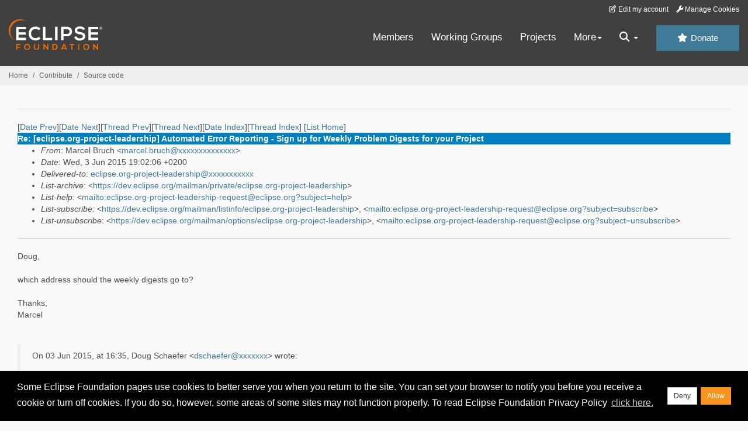

--- FILE ---
content_type: text/html
request_url: https://www.eclipse.org/lists/eclipse.org-project-leadership/msg00072.html
body_size: 7072
content:
<!-- MHonArc v2.6.19+ -->
<!--X-Subject: Re: [eclipse.org&#45;project&#45;leadership] Automated Error Reporting &#45;	Sign up for Weekly Problem Digests for your Project -->
<!--X-From-R13: [nepry Pehpu &#60;znepry.oehpuNpbqrgenvyf.pbz> -->
<!--X-Date: Wed,  3 Jun 2015 13:02:09 &#45;0400 (EDT) -->
<!--X-Message-Id: C10B9D1E&#45;6F4C&#45;4652&#45;BBCB&#45;B15883F841C8@codetrails.com -->
<!--X-Content-Type: multipart/alternative -->
<!--X-Reference: 7528D65A&#45;44CE&#45;4BF4&#45;A6E1&#45;444C5FA480FA@codetrails.com -->
<!--X-Reference: 556EEA23.90800@web.de -->
<!--X-Reference: D2D751DB&#45;4DD5&#45;4A44&#45;9EDC&#45;9A0C2CB4D1B6@codetrails.com -->
<!--X-Reference: ABFC73EB&#45;6E15&#45;4052&#45;82FD&#45;9E06390A25ED@codetrails.com -->
<!--X-Reference: CAMr=csriYs0xQ4m0ExDiCjCGbXjKBsxAz=C5wj4cWfJwY+34qA@mail.gmail.com -->
<!--X-Reference: AB28F90D&#45;4CFB&#45;45D6&#45;988C&#45;889400E22C19@codetrails.com -->
<!--X-Reference: 20150603121518.5230674.1438.49631@eclipse.org -->
<!--X-Reference: CAE0B9ayYDF64TJEM0OsY9rJ&#45;51AMP=tgN2fO9d_dRbS36KgF0Q@mail.gmail.com -->
<!--X-Reference: 8B1E7100&#45;B201&#45;44CF&#45;9D53&#45;3617D17973C7@codetrails.com -->
<!--X-Reference: D1948889.1A414%dschaefer@qnx.com -->
<!--X-Head-End-->
<!DOCTYPE HTML PUBLIC "-//W3C//DTD HTML//EN">
<HTML>
<HEAD>
<TITLE>Re: [eclipse.org-project-leadership] Automated Error Reporting -	Sign up</TITLE>
<meta charset="UTF-8">
<link rel="stylesheet" href="/eclipse.org-common/themes/solstice/public/stylesheets/quicksilver.min.css" type="text/css">
<!-- Google Tag Manager (noscript) -->
<noscript><iframe src="https://www.googletagmanager.com/ns.html?id=GTM-5WLCZXC"
  height="0" width="0" style="display:none;visibility:hidden"></iframe></noscript>
<!-- End Google Tag Manager (noscript) -->    <a class="sr-only" href="#content">Skip to main content</a>
<header class="header-wrapper" id="header-wrapper">
  <div class="clearfix toolbar-container-wrapper">
    <div class="container-fluid">
      <div class="text-right toolbar-row row hidden-print">
        <div class="col-md-24 row-toolbar-col">
          <ul class="list-inline">
            <li><a href="https://accounts.eclipse.org/user/edit" class="" data-tab-destination="tab-profile"><i class="fa fa-edit fa-fw"></i> Edit my account</a></li>
            <li><a class="toolbar-link toolbar-manage-cookies dropdown-toggle"><i class="fa fa-wrench"></i> Manage Cookies</a></li>
          </ul>
        </div>
      </div>
    </div>
  </div>
  <div class="container-fluid">
    <div class="row" id="header-row">
      <div class="col-sm-8 col-md-6 col-lg-4" id="header-left">
        <div class="wrapper-logo-default"><a href="https://www.eclipse.org/"><img class="logo-eclipse-default hidden-xs" alt="Eclipse.org logo" width="160" src="//www.eclipse.org/eclipse.org-common/themes/solstice/public/images/logo/eclipse-foundation-white-orange.svg"/></a></div>
      </div>
      <div class="col-sm-19 col-md-20 margin-top-10" id="main-menu-wrapper">
        <div class="float-right hidden-xs" id="btn-call-for-action"><a href="https://www.eclipse.org/donate/" class="btn btn-huge btn-info"><i class="fa fa-star"></i> Donate</a></div>
        <div class="navbar yamm float-sm-right" id="main-menu">
          <div class="navbar-collapse collapse" id="navbar-main-menu">
            <ul class="nav navbar-nav">
              <li><a href="https://www.eclipse.org/membership/" target="_self">Members</a></li>
              <li><a href="https://www.eclipse.org/org/workinggroups/" target="_self">Working Groups</a></li>
              <li><a href="https://www.eclipse.org/projects/" target="_self">Projects</a></li>
              <li class="dropdown visible-xs">
                <a href="#" data-toggle="dropdown" class="dropdown-toggle">Community <b class="caret"></b></a>
                <ul class="dropdown-menu">
                  <li><a href="http://marketplace.eclipse.org">Marketplace</a></li>
                  <li><a href="http://events.eclipse.org">Events</a></li>
                  <li><a href="http://www.planeteclipse.org/">Planet Eclipse</a></li>
                  <li><a href="https://www.eclipse.org/community/eclipse_newsletter/">Newsletter</a></li>
                  <li><a href="https://www.youtube.com/user/EclipseFdn">Videos</a></li>
                  <li><a href="https://blogs.eclipse.org">Blogs</a></li>
                </ul>
              </li>
              <li class="dropdown visible-xs">
                <a href="#" data-toggle="dropdown" class="dropdown-toggle">Participate <b class="caret"></b></a>
                <ul class="dropdown-menu">
                  <li><a href="https://bugs.eclipse.org/bugs/">Report a Bug</a></li>
                  <li><a href="https://www.eclipse.org/forums/">Forums</a></li>
                  <li><a href="https://www.eclipse.org/mail/">Mailing Lists</a></li>
                  <li><a href="https://wiki.eclipse.org/">Wiki</a></li>
                  <li><a href="https://wiki.eclipse.org/IRC">IRC</a></li>
                  <li><a href="https://www.eclipse.org/org/research/">Research</a></li>
                </ul>
              </li>
              <li class="dropdown visible-xs">
                <a href="#" data-toggle="dropdown" class="dropdown-toggle">Eclipse IDE <b class="caret"></b></a>
                <ul class="dropdown-menu">
                  <li><a href="https://www.eclipse.org/downloads">Download</a></li>
                  <li><a href="https://www.eclipse.org/eclipseide">Learn More</a></li>
                  <li><a href="https://help.eclipse.org">Documentation</a></li>
                  <li><a href="https://www.eclipse.org/getting_started">Getting Started / Support</a></li>
                  <li><a href="https://www.eclipse.org/contribute/">How to Contribute</a></li>
                  <li><a href="https://www.eclipse.org/ide/">IDE and Tools</a></li>
                  <li><a href="https://www.eclipse.org/forums/index.php/f/89/">Newcomer Forum</a></li>
                </ul>
              </li>
              <!-- More -->
              <li class="dropdown eclipse-more hidden-xs">
                <a data-toggle="dropdown" class="dropdown-toggle" role="button">More<b class="caret"></b></a>
                <ul class="dropdown-menu">
                  <li>
                    <!-- Content container to add padding -->
                    <div class="yamm-content">
                      <div class="row">
                        <ul class="col-sm-8 list-unstyled">
                          <li>
                            <p><strong>Community</strong></p>
                          </li>
                          <li><a href="http://marketplace.eclipse.org">Marketplace</a></li>
                          <li><a href="http://events.eclipse.org">Events</a></li>
                          <li><a href="http://www.planeteclipse.org/">Planet Eclipse</a></li>
                          <li><a href="https://www.eclipse.org/community/eclipse_newsletter/">Newsletter</a></li>
                          <li><a href="https://www.youtube.com/user/EclipseFdn">Videos</a></li>
                          <li><a href="https://blogs.eclipse.org">Blogs</a></li>
                        </ul>
                        <ul class="col-sm-8 list-unstyled">
                          <li>
                            <p><strong>Participate</strong></p>
                          </li>
                          <li><a href="https://bugs.eclipse.org/bugs/">Report a Bug</a></li>
                          <li><a href="https://www.eclipse.org/forums/">Forums</a></li>
                          <li><a href="https://www.eclipse.org/mail/">Mailing Lists</a></li>
                          <li><a href="https://wiki.eclipse.org/">Wiki</a></li>
                          <li><a href="https://wiki.eclipse.org/IRC">IRC</a></li>
                          <li><a href="https://www.eclipse.org/org/research/">Research</a></li>
                        </ul>
                        <ul class="col-sm-8 list-unstyled">
                          <li>
                            <p><strong>Eclipse IDE</strong></p>
                          </li>
                          <li><a href="https://www.eclipse.org/downloads">Download</a></li>
                          <li><a href="https://www.eclipse.org/eclipseide">Learn More</a></li>
                          <li><a href="https://help.eclipse.org">Documentation</a></li>
                          <li><a href="https://www.eclipse.org/getting_started">Getting Started / Support</a></li>
                          <li><a href="https://www.eclipse.org/contribute/">How to Contribute</a></li>
                          <li><a href="https://www.eclipse.org/ide/">IDE and Tools</a></li>
                          <li><a href="https://www.eclipse.org/forums/index.php/f/89/">Newcomer Forum</a></li>
                        </ul>
                      </div>
                    </div>
                  </li>
                </ul>
              </li>
              <li class="dropdown eclipse-more main-menu-search">
                <a data-toggle="dropdown" class="dropdown-toggle" role="button"><i class="fa fa-search"></i> <b class="caret"></b></a>
                <ul class="dropdown-menu">
                  <li>
                    <!-- Content container to add padding -->
                    <div class="yamm-content">
                      <div class="row">
                        <div class="col-sm-24">
                          <p>Search</p>
                          <div class="row">
                            <div class="col-md-24">
                              <div id="custom-search-form" class="reset-box-sizing">
                                <script>
                                  (function() {
                                    var cx = '011805775785170369411:p3ec0igo0qq';
                                    var gcse = document.createElement('script');
                                    gcse.type = 'text/javascript';
                                    gcse.async = true;
                                    gcse.src = (document.location.protocol == 'https:' ? 'https:' : 'http:') +
                                    '//cse.google.com/cse.js?cx=' + cx;
                                    var s = document.getElementsByTagName('script')[0];
                                    s.parentNode.insertBefore(gcse, s);
                                  })();
                                </script>
                                <gcse:searchbox-only gname="main" resultsUrl="https://www.eclipse.org/home/search.php"></gcse:searchbox-only>
                              </div>
                            </div>
                          </div>
                        </div>
                      </div>
                    </div>
                  </li>
                </ul>
              </li>
            </ul>
          </div>
          <div class="navbar-header">
            <button type="button" class="navbar-toggle" data-toggle="collapse" data-target="#navbar-main-menu">
            <span class="sr-only">Toggle navigation</span>
            <span class="icon-bar"></span>
            <span class="icon-bar"></span>
            <span class="icon-bar"></span>
            <span class="icon-bar"></span>
            </button>
            <div class="wrapper-logo-mobile"><a class="navbar-brand visible-xs" href="https://www.eclipse.org/"><img class="logo-eclipse-default-mobile img-responsive" alt="Eclipse.org logo" width="160" src="//www.eclipse.org/eclipse.org-common/themes/solstice/public/images/logo/eclipse-foundation-white-orange.svg"/></a></div>
          </div>
        </div>
      </div>
    </div>
  </div>
</header>
<section class="default-breadcrumbs hidden-print breadcrumbs-default-margin" id="breadcrumb">
  <div class="container-fluid">
    <h3 class="sr-only">Breadcrumbs</h3>
    <div class="row">
      <div class="col-sm-24">
        <ol class="breadcrumb">
          <li><a href="https://www.eclipse.org/">Home</a></li>
          <li><a href="https://www.eclipse.org/contribute/">Contribute</a></li>
          <li><a href="/c/">Source code</a></li>
        </ol>
      </div>
    </div>
  </div>
</section>
<!-- /#breadcrumb -->
<main>
<div class="container-fluid legacy-page" id="novaContent">
<div class="col-md-24">

</HEAD>
<BODY>
<!--X-Body-Begin-->
<!--X-User-Header-->
<!--X-User-Header-End-->
<!--X-TopPNI-->
<hr>
[<a href="msg00071.html">Date Prev</a>][<a href="msg00073.html">Date Next</a>][<a href="msg00071.html">Thread Prev</a>][<a href="msg00073.html">Thread Next</a>][<a href="mail2.html#00072">Date Index</a>][<a href="thrd2.html#00072">Thread Index</a>]
<!--X-TopPNI-End-->
<!--X-MsgBody-->
<!--X-Subject-Header-Begin-->
[<a href="https://www.eclipse.org/mailman/listinfo/eclipse.org-project-leadership">List Home</a>]
<table border=0 cellspacing=5 cellpadding=2 width="100%">
<tr>
<td align=left valign=top colspan="3" bgcolor="#0080c0"><b><font color="#ffffff" face="Arial,Helvetica">
Re: [eclipse.org-project-leadership] Automated Error Reporting -	Sign up for Weekly Problem Digests for your Project
</font></b></td>
</tr>
</table>
<!--X-Subject-Header-End-->
<!--X-Head-of-Message-->
<ul>
<li><em>From</em>: Marcel Bruch &lt;<a href="mailto:marcel.bruch@DOMAIN.HIDDEN">marcel.bruch@xxxxxxxxxxxxxx</a>&gt;</li>
<li><em>Date</em>: Wed, 3 Jun 2015 19:02:06 +0200</li>
<li><em>Delivered-to</em>: <a href="mailto:eclipse.org-project-leadership@DOMAIN.HIDDEN">eclipse.org-project-leadership@xxxxxxxxxxx</a></li>
<li><em>List-archive</em>: &lt;<a href="https://dev.eclipse.org/mailman/private/eclipse.org-project-leadership">https://dev.eclipse.org/mailman/private/eclipse.org-project-leadership</a>&gt;</li>
<li><em>List-help</em>: &lt;<a href="mailto:eclipse.org-project-leadership-request@eclipse.org?subject=help">mailto:eclipse.org-project-leadership-request@eclipse.org?subject=help</a>&gt;</li>
<li><em>List-subscribe</em>: &lt;<a href="https://dev.eclipse.org/mailman/listinfo/eclipse.org-project-leadership">https://dev.eclipse.org/mailman/listinfo/eclipse.org-project-leadership</a>&gt;,	&lt;<a href="mailto:eclipse.org-project-leadership-request@eclipse.org?subject=subscribe">mailto:eclipse.org-project-leadership-request@eclipse.org?subject=subscribe</a>&gt;</li>
<li><em>List-unsubscribe</em>: &lt;<a href="https://dev.eclipse.org/mailman/options/eclipse.org-project-leadership">https://dev.eclipse.org/mailman/options/eclipse.org-project-leadership</a>&gt;,	&lt;<a href="mailto:eclipse.org-project-leadership-request@eclipse.org?subject=unsubscribe">mailto:eclipse.org-project-leadership-request@eclipse.org?subject=unsubscribe</a>&gt;</li>
</ul>
<!--X-Head-of-Message-End-->
<!--X-Head-Body-Sep-Begin-->
<hr>
<!--X-Head-Body-Sep-End-->
<!--X-Body-of-Message-->
<table width="100%"><tr><td style="">Doug,<div class=""><br class=""></div><div class="">which address should the weekly digests go to?</div><div class=""><br class=""></div><div class="">Thanks,</div><div class="">Marcel</div><div class=""><br class=""></div><div class=""><br class=""><div><blockquote type="cite" class=""><div class="">On 03 Jun 2015, at 16:35, Doug Schaefer &lt;<a rel="nofollow" href="mailto:dschaefer@xxxxxxx" class="">dschaefer@xxxxxxx</a>&gt; wrote:</div><br class="Apple-interchange-newline"><div class="">



<div style="word-wrap: break-word; -webkit-nbsp-mode: space; -webkit-line-break: after-white-space; font-size: 14px; font-family: Calibri, sans-serif;" class="">
<div class="">I’m not sure whether org.eclipse.launchbar (Launch Bar), and org.eclipse.remote (Remote TM) is captured by other projects, but it would be great to have these as separate entries. They’re features slated to move to other projects so we gave them names
 that would let us do that without breaking everything.</div>
<div class=""><br class="">
</div>
<div class="">Thanks,</div>
<div class="">Doug.</div>
<div class=""><br class="">
</div>
<span id="OLK_SRC_BODY_SECTION" class="">
<div style="font-family: Calibri; font-size: 11pt; text-align: left; border-width: 1pt medium medium; border-style: solid none none; padding: 3pt 0in 0in; border-top-color: rgb(181, 196, 223);" class="">
<span style="font-weight:bold" class="">From: </span>Marcel Bruch &lt;<a rel="nofollow" href="mailto:marcel.bruch@xxxxxxxxxxxxxx" class="">marcel.bruch@xxxxxxxxxxxxxx</a>&gt;<br class="">
<span style="font-weight:bold" class="">Reply-To: </span>Mailing list for all people involved in Eclipse project management &lt;<a rel="nofollow" href="mailto:eclipse.org-project-leadership@xxxxxxxxxxx" class="">eclipse.org-project-leadership@xxxxxxxxxxx</a>&gt;<br class="">
<span style="font-weight:bold" class="">Date: </span>Wednesday, June 3, 2015 at 9:42 AM<br class="">
<span style="font-weight:bold" class="">To: </span>Eclipse Org Project Leadership &lt;<a rel="nofollow" href="mailto:eclipse.org-project-leadership@xxxxxxxxxxx" class="">eclipse.org-project-leadership@xxxxxxxxxxx</a>&gt;<br class="">
<span style="font-weight:bold" class="">Subject: </span>Re: [<a rel="nofollow" href="http://eclipse.org" class="">eclipse.org</a>-project-leadership] Automated Error Reporting - Sign up for Weekly Problem Digests for your Project<br class="">
</div>
<div class=""><br class="">
</div>
<blockquote id="MAC_OUTLOOK_ATTRIBUTION_BLOCKQUOTE" style="BORDER-LEFT: #b5c4df 5 solid; PADDING:0 0 0 5; MARGIN:0 0 0 5;" class="" type="cite">
<div class="">
<div style="word-wrap: break-word; -webkit-nbsp-mode: space; -webkit-line-break: after-white-space;" class="">
<br class="">
<div class="">
<blockquote type="cite" class="">
<div class="">On 03 Jun 2015, at 15:27, Markus Knauer &lt;<a rel="nofollow" href="mailto:mknauer@xxxxxxxxxxxxxxxxx" class="">mknauer@xxxxxxxxxxxxxxxxx</a>&gt; wrote:</div>
<br class="Apple-interchange-newline">
<div class=""><span style="font-family: Helvetica; font-size: 14px; font-style: normal; font-variant: normal; font-weight: normal; letter-spacing: normal; line-height: normal; orphans: auto; text-align: start; text-indent: 0px; text-transform: none; white-space: normal; widows: auto; word-spacing: 0px; -webkit-text-stroke-width: 0px; float: none; display: inline !important;" class="">@Marcel:
 I already configured the notifications and the package name this morning with your web interface.</span></div>
</blockquote>
<br class="">
</div>
<div class="">Great!&nbsp;</div>
<div class=""><br class="">
</div>
<div class="">I proposed a minor change: I split the weekly and daily alerts into two separate ones. The daily reports requires 5 distinct users. So you will get notified in case of severe issues quickly. Weekly reports IMHO don’t need a threshold because they are limited
 to TOP10 anyways - and given the current traffic we see for RAP I don’t think you will get many more issues soon :-)</div>
<div class=""><br class="">
</div>
<div class="">Best,</div>
<div class="">Marcel &nbsp;</div>
<div class=""><br class="">
</div>
<br class="">
<div apple-content-edited="true" class="">
<div style="letter-spacing: normal; orphans: auto; text-align: start; text-indent: 0px; text-transform: none; white-space: normal; widows: auto; word-spacing: 0px; -webkit-text-stroke-width: 0px; word-wrap: break-word; -webkit-nbsp-mode: space; -webkit-line-break: after-white-space;" class="">
<div class="">--&nbsp;</div>
Codetrails GmbH<br class="">
The knowledge transfer company<br class="">
<br class="">
Robert-Bosch-Str. 7, 64293 Darmstadt</div>
<div style="letter-spacing: normal; orphans: auto; text-align: start; text-indent: 0px; text-transform: none; white-space: normal; widows: auto; word-spacing: 0px; -webkit-text-stroke-width: 0px; word-wrap: break-word; -webkit-nbsp-mode: space; -webkit-line-break: after-white-space;" class="">
Phone: +49-6151-276-7092<br class="">
Mobile: +49-179-131-7721<br class="">
<a rel="nofollow" href="http://www.codetrails.com/" class="">http://www.codetrails.com/</a></div>
<div style="letter-spacing: normal; orphans: auto; text-align: start; text-indent: 0px; text-transform: none; white-space: normal; widows: auto; word-spacing: 0px; -webkit-text-stroke-width: 0px; word-wrap: break-word; -webkit-nbsp-mode: space; -webkit-line-break: after-white-space;" class="">
<br class="">
Managing Director: Dr. Marcel Bruch<br class="">
Handelsregister: Darmstadt HRB 91940</div>
</div>
<br class="">
</div>
</div>
</blockquote>
</span>
</div>

_______________________________________________<br class=""><a rel="nofollow" href="http://eclipse.org" class="">eclipse.org</a>-project-leadership mailing list<br class=""><a rel="nofollow" href="mailto:eclipse.org-project-leadership@xxxxxxxxxxx" class="">eclipse.org-project-leadership@xxxxxxxxxxx</a><br class="">https://dev.eclipse.org/mailman/listinfo/eclipse.org-project-leadership<br class=""><br class="">IMPORTANT: Membership in this list is generated by processes internal to the Eclipse Foundation. &nbsp;To be permanently removed from this list, you must contact emo@xxxxxxxxxxx to request removal.</div></blockquote></div><br class=""><div apple-content-edited="true" class="">
<div style="color: rgb(0, 0, 0); letter-spacing: normal; orphans: auto; text-align: start; text-indent: 0px; text-transform: none; white-space: normal; widows: auto; word-spacing: 0px; -webkit-text-stroke-width: 0px; word-wrap: break-word; -webkit-nbsp-mode: space; -webkit-line-break: after-white-space;" class=""><div class="">--&nbsp;</div>Codetrails GmbH<br class="">The knowledge transfer company<br class=""><br class="">Robert-Bosch-Str. 7, 64293 Darmstadt</div><div style="color: rgb(0, 0, 0); letter-spacing: normal; orphans: auto; text-align: start; text-indent: 0px; text-transform: none; white-space: normal; widows: auto; word-spacing: 0px; -webkit-text-stroke-width: 0px; word-wrap: break-word; -webkit-nbsp-mode: space; -webkit-line-break: after-white-space;" class="">Phone: +49-6151-276-7092<br class="">Mobile: +49-179-131-7721<br class=""><a rel="nofollow" href="http://www.codetrails.com/" class="">http://www.codetrails.com/</a></div><div style="color: rgb(0, 0, 0); letter-spacing: normal; orphans: auto; text-align: start; text-indent: 0px; text-transform: none; white-space: normal; widows: auto; word-spacing: 0px; -webkit-text-stroke-width: 0px; word-wrap: break-word; -webkit-nbsp-mode: space; -webkit-line-break: after-white-space;" class=""><br class="">Managing Director: Dr. Marcel Bruch<br class="">Handelsregister: Darmstadt HRB 91940</div>
</div>
<br class=""></div></td></tr></table>
<!--X-Body-of-Message-End-->
<!--X-MsgBody-End-->
<!--X-Follow-Ups-->
<hr>
<ul><li><strong>Follow-Ups</strong>:
<ul>
<li><strong><a name="00073" href="msg00073.html">Re: [eclipse.org-project-leadership] Automated Error Reporting - Sign up for Weekly Problem Digests for your Project</a></strong>
<ul><li><em>From:</em> Doug Schaefer</li></ul></li>
</ul></li></ul>
<!--X-Follow-Ups-End-->
<!--X-References-->
<ul><li><strong>References</strong>:
<ul>
<li><strong><a name="00050" href="msg00050.html">[eclipse.org-project-leadership] Automated Error Reporting - Sign	up for Weekly Problem Digests for your Project</a></strong>
<ul><li><em>From:</em> Marcel Bruch</li></ul></li>
<li><strong><a name="00055" href="msg00055.html">Re: [eclipse.org-project-leadership] Automated Error Reporting - Sign up for Weekly Problem Digests for your Project</a></strong>
<ul><li><em>From:</em> Christian Pontesegger</li></ul></li>
<li><strong><a name="00056" href="msg00056.html">Re: [eclipse.org-project-leadership] Automated Error Reporting -	Sign up for Weekly Problem Digests for your Project</a></strong>
<ul><li><em>From:</em> Marcel Bruch</li></ul></li>
<li><strong><a name="00057" href="msg00057.html">Re: [eclipse.org-project-leadership] Automated Error Reporting -	Sign up for Weekly Problem Digests for your Project</a></strong>
<ul><li><em>From:</em> Marcel Bruch</li></ul></li>
<li><strong><a name="00058" href="msg00058.html">Re: [eclipse.org-project-leadership] Automated Error Reporting - Sign up for Weekly Problem Digests for your Project</a></strong>
<ul><li><em>From:</em> Ralf Sternberg</li></ul></li>
<li><strong><a name="00059" href="msg00059.html">Re: [eclipse.org-project-leadership] Automated Error Reporting -	Sign up for Weekly Problem Digests for your Project</a></strong>
<ul><li><em>From:</em> Marcel Bruch</li></ul></li>
<li><strong><a name="00060" href="msg00060.html">Re: [eclipse.org-project-leadership] Automated Error Reporting	-	Sign up for Weekly Problem Digests for your Project</a></strong>
<ul><li><em>From:</em> Mike Milinkovich</li></ul></li>
<li><strong><a name="00064" href="msg00064.html">Re: [eclipse.org-project-leadership] Automated Error Reporting - Sign up for Weekly Problem Digests for your Project</a></strong>
<ul><li><em>From:</em> Markus Knauer</li></ul></li>
<li><strong><a name="00069" href="msg00069.html">Re: [eclipse.org-project-leadership] Automated Error Reporting -	Sign up for Weekly Problem Digests for your Project</a></strong>
<ul><li><em>From:</em> Marcel Bruch</li></ul></li>
<li><strong><a name="00071" href="msg00071.html">Re: [eclipse.org-project-leadership] Automated Error Reporting - Sign up for Weekly Problem Digests for your Project</a></strong>
<ul><li><em>From:</em> Doug Schaefer</li></ul></li>
</ul></li></ul>
<!--X-References-End-->
<!--X-BotPNI-->
<ul>
<li>Prev by Date:
<strong><a href="msg00071.html">Re: [eclipse.org-project-leadership] Automated Error Reporting - Sign up for Weekly Problem Digests for your Project</a></strong>
</li>
<li>Next by Date:
<strong><a href="msg00073.html">Re: [eclipse.org-project-leadership] Automated Error Reporting - Sign up for Weekly Problem Digests for your Project</a></strong>
</li>
<li>Previous by thread:
<strong><a href="msg00071.html">Re: [eclipse.org-project-leadership] Automated Error Reporting - Sign up for Weekly Problem Digests for your Project</a></strong>
</li>
<li>Next by thread:
<strong><a href="msg00073.html">Re: [eclipse.org-project-leadership] Automated Error Reporting - Sign up for Weekly Problem Digests for your Project</a></strong>
</li>
<li>Index(es):
<ul>
<li><a href="mail2.html#00072"><strong>Date</strong></a></li>
<li><a href="thrd2.html#00072"><strong>Thread</strong></a></li>
</ul>
</li>
</ul>

<!--X-BotPNI-End-->
<!--X-User-Footer-->
<!--X-User-Footer-End-->
</div>
</div>
</main>
<p id="back-to-top">
  <a class="visible-xs" href="#top">Back to the top</a>
</p>
<footer id="solstice-footer">
  <div class="container">
    <div class="row">
      <section class="col-sm-6 hidden-print" id="footer-eclipse-foundation">
        <h2 class="section-title">Eclipse Foundation</h2>
        <ul class="nav">
          <li><a href="https://www.eclipse.org/org/">About Us</a></li>
          <li><a href="https://www.eclipse.org/org/foundation/contact.php">Contact Us</a></li>
          <li><a href="https://www.eclipse.org/donate">Donate</a></li>
          <li><a href="https://www.eclipse.org/org/documents/">Governance</a></li>
          <li><a href="https://www.eclipse.org/artwork/">Logo and Artwork</a></li>
          <li><a href="https://www.eclipse.org/org/foundation/directors.php">Board of Directors</a></li>
        </ul>
      </section>
      <section class="col-sm-6 hidden-print" id="footer-legal">
        <h2 class="section-title">Legal</h2>
        <ul class="nav">
          <li><a href="https://www.eclipse.org/legal/privacy.php">Privacy Policy</a></li>
          <li><a href="https://www.eclipse.org/legal/termsofuse.php">Terms of Use</a></li>
          <li><a href="https://www.eclipse.org/legal/copyright.php">Copyright Agent</a></li>
          <li><a href="https://www.eclipse.org/legal/epl-2.0/">Eclipse Public License</a></li>
          <li><a href="https://www.eclipse.org/legal/">Legal Resources</a></li>
        </ul>
      </section>
      <section class="col-sm-6 hidden-print" id="footer-useful-links">
        <h2 class="section-title">Useful Links</h2>
        <ul class="nav">
          <li><a href="https://bugs.eclipse.org/bugs/">Report a Bug</a></li>
          <li><a href="//help.eclipse.org/">Documentation</a></li>
          <li><a href="https://www.eclipse.org/contribute/">How to Contribute</a></li>
          <li><a href="https://www.eclipse.org/mail/">Mailing Lists</a></li>
          <li><a href="https://www.eclipse.org/forums/">Forums</a></li>
          <li><a href="//marketplace.eclipse.org">Marketplace</a></li>
        </ul>
      </section>
      <section class="col-sm-6 hidden-print" id="footer-other">
        <h2 class="section-title">Other</h2>
        <ul class="nav">
          <li><a href="https://www.eclipse.org/ide/">IDE and Tools</a></li>
          <li><a href="https://www.eclipse.org/projects">Community of Projects</a></li>
          <li><a href="https://www.eclipse.org/org/workinggroups/">Working Groups</a></li>
          <li><a href="https://www.eclipse.org/org/research/">Research@Eclipse</a></li>
          <li><a href="https://www.eclipse.org/security/">Report a Vulnerability</a></li>
          <li><a href="https://status.eclipse.org">Service Status</a></li>
        </ul>
      </section>
      <div class="col-sm-24 margin-top-20">
        <div class="row">
          <div id="copyright" class="col-md-16">
            <p id="copyright-text">Copyright &copy; Eclipse Foundation, Inc. All Rights Reserved.</p>
          </div>
          <div class="col-md-8 social-media">
            <ul class="list-inline">
              <li>
                <a class="social-media-link fa-stack fa-lg" href="https://twitter.com/EclipseFdn">
                <i class="fa fa-circle-thin fa-stack-2x"></i>
                <i class="fa fa-twitter fa-stack-1x"></i>
                </a>
              </li>
              <li>
                <a class="social-media-link fa-stack fa-lg" href="https://www.facebook.com/eclipse.org">
                <i class="fa fa-circle-thin fa-stack-2x"></i>
                <i class="fa fa-facebook fa-stack-1x"></i>
                </a>
              </li>
              <li>
                <a class="social-media-link fa-stack fa-lg" href="https://www.youtube.com/user/EclipseFdn">
                <i class="fa fa-circle-thin fa-stack-2x"></i>
                <i class="fa fa-youtube fa-stack-1x"></i>
                </a>
              </li>
              <li>
                <a class="social-media-link fa-stack fa-lg" href="https://www.linkedin.com/company/eclipse-foundation">
                <i class="fa fa-circle-thin fa-stack-2x"></i>
                <i class="fa fa-linkedin fa-stack-1x"></i>
                </a>
              </li>
            </ul>
          </div>
        </div>
      </div>
      <a href="#" class="scrollup">Back to the top</a>
    </div>
  </div>
</footer>
<!-- Placed at the end of the document so the pages load faster -->
<script src="https://www.eclipse.org/eclipse.org-common/themes/solstice/public/javascript/main.min.js?var=1.3"></script>

</body>
</html>
